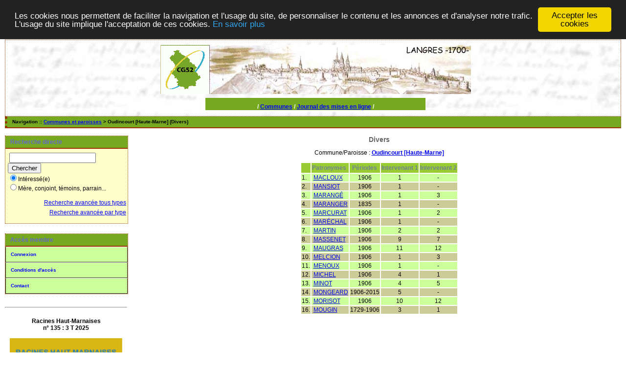

--- FILE ---
content_type: text/html; charset=UTF-8
request_url: http://actes52.fr/tab_bans.php?args=Oudincourt+%5BHaute-Marne%5D,_M
body_size: 2940
content:
<!DOCTYPE html PUBLIC "-//W3C//DTD XHTML 1.0 Transitional//EN" "http://www.w3.org/TR/xhtml1/DTD/xhtml1-transitional.dtd">
<html xmlns="http://www.w3.org/1999/xhtml">
<head>
<link rel="shortcut icon" href="/img/favicon.ico" type="image/x-icon" />
<link rel="stylesheet" href="/tools/css/actes.css" type="text/css" />
<link rel="stylesheet" href="/_config/actes.css" type="text/css" />
<link rel="stylesheet" href="/tools/css/actes_print.css" type="text/css"  media="print" />
<script type="text/javascript">
  		window.cookieconsent_options = {
  			"message":"Les cookies nous permettent de faciliter la navigation et l'usage du site, de personnaliser le contenu et les annonces et d'analyser notre trafic. L'usage du site implique l'acceptation de ces cookies.",
  			"dismiss":"Accepter les cookies",
  			"learnMore":"En savoir plus",
  			"link":"http://www.allaboutcookies.org/fr/",
  			"theme":"dark-top"};</script><script type="text/javascript" src="/tools/js/cookieconsent.min.js"></script><title>Oudincourt [Haute-Marne] : Divers</title>
<meta http-equiv="Content-Type" content="text/html; charset=UTF-8" />
<meta name="expires" content="never" />
<meta name="revisit-after" content="15 days" />
<meta name="robots" content="index, nofollow" />
<meta name="description" content=" Oudincourt [Haute-Marne] : Divers" />
<meta name="keywords" content="généalogie, dépouillement, actes, tables, patronymes, BMS, NMD, commune, paroisse, AD52, CG52, haute-marne, haute marne, 52, Oudincourt [Haute-Marne] : Divers" />
<meta name="generator" content="ExpoActes" />

</head>
<body id="tab_bans"  >
<div id="top" class="entete"><!DOCTYPE HTML PUBLIC "-//W3C//DTD HTML 4.01 Transitional//EN">
<html><head>
</head><body>
<div class="bandeau">
<!-- 
<table align="center" cellpadding="0" cellspacing="0" width="765">
-->
<table align="center" cellpadding="0" cellspacing="0" width="635">
<tbody>
<tr>
<!-- 
<td width="230"><a href="http://actes52.fr/52genealogie" target="_blank"><img title="cliquez pour acc�der au site du CG52" style="border: 0px solid ; width: 230px; height: 100px;" src="img/cghm3clairn.gif" alt="bandeau cg"></a></td>
-->
<td width="100"><a href="http://actes52.fr/52genealogie" target="_blank"><img title="cliquez pour acc�der au site du CG52" style="border: 0px solid ; width: 100px; height: 100px;" src="img/cghm3clairn.gif" alt="bandeau cg"></a></td>
<td width="535"><img src="img/langresc_1700.jpg" alt="langres" height="100" width="535"></td>
</tr>
</tbody>
</table>
</div>
<br>
</body></html>


<div class="bandeau">


<table width="450" align="center" cellpadding="0" cellspacing="0">

<tr valign="middle" align="center" bgcolor="#FFFFFF"> 
<td colspan="2" 

class="menu_cg" valign="bottom" height="25"> /

<a href="./PFJ_listcom4.php" class="menu_cg">Communes</a> / 
<a href="./PFJ_listreleves4.php" class="menu_cg">Journal des mises en ligne</a> / 
<!--
<a href="aide/corrections.html" target="_blank"><b>Aide</b></a> /
<a href="PFJ_listreleves.php" class="menu_cg">Relev�s</a> / 
<a href="PFJ_listbetatest.php" class="menu_cg">betatest</a> / 
<a href="PFJ_list_propositions.php" class="menu_cg">Validations</a> /

<a href="PFJ_listreg.php" class="menu_cg">Registres</a> / 
<a href="PFJ_list_propositions9.php" class="menu_cg">Propositions</a> /

-->

</td>
</tr>

</table>
</div>
</div>
<div class="navigation">Navigation :: <a href="/index.php">Communes et paroisses</a>
 &gt; Oudincourt [Haute-Marne] (Divers)
</div>
<div id="col_menu">
<div class="menu_zone">
<div class="menu_titre">Recherche directe</div>
<form class="form_rech" name="recherche" method="post" action="/chercher.php">
&nbsp;<input type="text" name="achercher" />
&nbsp;<input type="submit" name="Submit" value="Chercher" />
<br /><input type="radio" name="zone" value="1" checked="checked" />Intéressé(e) 
<br /><input type="radio" name="zone" value="2" />Mère, conjoint, témoins, parrain...
<input type="hidden" name="direct" value="1" />
<input type="hidden" name="debug" value="" />
<div class="menuTexte" align="right"><dl><dd><a href="/rechavanceeTT.php">Recherche avancée tous types</a>&nbsp;<br /><a href="/rechavancee.php">Recherche avancée par type</a>&nbsp;</dd></dl></div></form>
</div>
<div class="menu_zone">
<div class="menu_titre">Accès membre</div>
<div class="menuCorps"><dl>
<dt><a href="/login.php">Connexion</a></dt><!-- D => 22/04/2025 -->
<dt><a href="/acces.php">Conditions d'accès</a></dt>
<dt><a href="/form_contact.php">Contact</a></dt>
</dl></div>
</div>
<div class="pub_menu">
<HR>
<br><b>Racines Haut-Marnaises <br>
n° 135 :   3 T 2025</b><br><br>
<a href="http://actes52.fr/52genealogie/" target="_blank"><img title="RHM" style="border: 0px solid ; width: 230px; height: 332px;" src="52genealogie/images/stories/cg52/rhm/Rhm135_mini.jpg
" alt="RHM"></a>


<HR>
<br><b>Nos dernières publications<br><br>Histoire d'un passé simple<br><br><a href="https://actes52.fr/52genealogie/images/stories/cg52/Thivet/Bon_de_commande_Thivet.pdf" target="_blank"><img title="cliquez pour accéder au bon de commande" style="border: 0px solid ; width: 230px; height: 332px;" src="img/Couverture_Thivet_mini.jpg" alt="Commande Thivet"></a><br><br>cliquer sur l'image  pour obtenir un bon de commande</b><br><br>

<HR>
Encore disponibles :<br><b><br>Histoire d'un maître verrier<br><br><a href="https://actes52.fr/Bon_de_commande_Babouot_V3.pdf" target="_blank"><img title="cliquez pour accéder au bon de commande" style="border: 0px solid ; width: 230px; height: 332px;" src="img/Babouot_couverture.jpg" alt="Commande Babouot"></a><br><br></b>cliquer sur l'image  pour obtenir un bon de commande<br>

<!--
<br><br><b>Sur l'origine du père de Jeanne d'Arc<br><br><a href="https://actes52.fr/Jacques_dArc_commande.pdf" target="_blank"><img title="cliquez pour accéder au bulletin de commande" style="border: 0px solid ; width: 230px; height: 332px;" src="img/Jacques_d'Arc_couverture.gif" alt="commande Jacques d'Arc"></a><br><br></b>cliquer sur l'image  pour obtenir un bulletin de commande
--></div>
</div>
<div id="col_main">
<h2>Divers </h2>
<p>Commune/Paroisse : <a href="/tab_bans.php?args=Oudincourt+%5BHaute-Marne%5D"><strong>Oudincourt [Haute-Marne]</strong></a></p>
<table summary="Liste alphabétique">
<tr class="rowheader">
<th> </th><th align="left">Patronymes</th>
<th>Périodes</th>
<th>Intervenant 1</th>
<th>Intervenant 2</th>
</tr><tr class="row1"><td>1. </td><td>&nbsp;<a href="/tab_bans.php?args=Oudincourt+%5BHaute-Marne%5D,MACLOUX">MACLOUX</a></td>
<td align="center"> 1906</td>
<td align="center"> 1</td>
<td align="center"> -</td>
</tr>
<tr class="row0"><td>2. </td><td>&nbsp;<a href="/tab_bans.php?args=Oudincourt+%5BHaute-Marne%5D,MANSIOT">MANSIOT</a></td>
<td align="center"> 1906</td>
<td align="center"> 1</td>
<td align="center"> -</td>
</tr>
<tr class="row1"><td>3. </td><td>&nbsp;<a href="/tab_bans.php?args=Oudincourt+%5BHaute-Marne%5D,MARANG%C3%89">MARANGÉ</a></td>
<td align="center"> 1906</td>
<td align="center"> 1</td>
<td align="center"> 3</td>
</tr>
<tr class="row0"><td>4. </td><td>&nbsp;<a href="/tab_bans.php?args=Oudincourt+%5BHaute-Marne%5D,MARANGER">MARANGER</a></td>
<td align="center"> 1835</td>
<td align="center"> 1</td>
<td align="center"> -</td>
</tr>
<tr class="row1"><td>5. </td><td>&nbsp;<a href="/tab_bans.php?args=Oudincourt+%5BHaute-Marne%5D,MARCURAT">MARCURAT</a></td>
<td align="center"> 1906</td>
<td align="center"> 1</td>
<td align="center"> 2</td>
</tr>
<tr class="row0"><td>6. </td><td>&nbsp;<a href="/tab_bans.php?args=Oudincourt+%5BHaute-Marne%5D,MAR%C3%89CHAL">MARÉCHAL</a></td>
<td align="center"> 1906</td>
<td align="center"> 1</td>
<td align="center"> -</td>
</tr>
<tr class="row1"><td>7. </td><td>&nbsp;<a href="/tab_bans.php?args=Oudincourt+%5BHaute-Marne%5D,MARTIN">MARTIN</a></td>
<td align="center"> 1906</td>
<td align="center"> 2</td>
<td align="center"> 2</td>
</tr>
<tr class="row0"><td>8. </td><td>&nbsp;<a href="/tab_bans.php?args=Oudincourt+%5BHaute-Marne%5D,MASSENET">MASSENET</a></td>
<td align="center"> 1906</td>
<td align="center"> 9</td>
<td align="center"> 7</td>
</tr>
<tr class="row1"><td>9. </td><td>&nbsp;<a href="/tab_bans.php?args=Oudincourt+%5BHaute-Marne%5D,MAUGRAS">MAUGRAS</a></td>
<td align="center"> 1906</td>
<td align="center"> 11</td>
<td align="center"> 12</td>
</tr>
<tr class="row0"><td>10. </td><td>&nbsp;<a href="/tab_bans.php?args=Oudincourt+%5BHaute-Marne%5D,MELCION">MELCION</a></td>
<td align="center"> 1906</td>
<td align="center"> 1</td>
<td align="center"> 3</td>
</tr>
<tr class="row1"><td>11. </td><td>&nbsp;<a href="/tab_bans.php?args=Oudincourt+%5BHaute-Marne%5D,MENOUX">MENOUX</a></td>
<td align="center"> 1906</td>
<td align="center"> 1</td>
<td align="center"> -</td>
</tr>
<tr class="row0"><td>12. </td><td>&nbsp;<a href="/tab_bans.php?args=Oudincourt+%5BHaute-Marne%5D,MICHEL">MICHEL</a></td>
<td align="center"> 1906</td>
<td align="center"> 4</td>
<td align="center"> 1</td>
</tr>
<tr class="row1"><td>13. </td><td>&nbsp;<a href="/tab_bans.php?args=Oudincourt+%5BHaute-Marne%5D,MINOT">MINOT</a></td>
<td align="center"> 1906</td>
<td align="center"> 4</td>
<td align="center"> 5</td>
</tr>
<tr class="row0"><td>14. </td><td>&nbsp;<a href="/tab_bans.php?args=Oudincourt+%5BHaute-Marne%5D,MONGEARD">MONGEARD</a></td>
<td align="center"> 1906-2015</td>
<td align="center"> 5</td>
<td align="center"> -</td>
</tr>
<tr class="row1"><td>15. </td><td>&nbsp;<a href="/tab_bans.php?args=Oudincourt+%5BHaute-Marne%5D,MORISOT">MORISOT</a></td>
<td align="center"> 1906</td>
<td align="center"> 10</td>
<td align="center"> 12</td>
</tr>
<tr class="row0"><td>16. </td><td>&nbsp;<a href="/tab_bans.php?args=Oudincourt+%5BHaute-Marne%5D,MOUGIN">MOUGIN</a></td>
<td align="center"> 1729-1906</td>
<td align="center"> 3</td>
<td align="center"> 1</td>
</tr>
</table>
</div><div id="pied_page2" class="pied_page2"><div id="totop2" class="totop2"><p class="totop2"><strong><a href="#top">Top</a></strong> &nbsp; </p></div><div id="texte_pied2" class="texte_pied2"><p class="texte_pied2">Toutes les images des actes sur le site des Archives Départementales de Haute-Marne : <b><a href="https://haute-marne.fr/archives-departementales/archives-en-ligne/">Actes numérisés en ligne</a></b></p></div><div id="copyright2" class="copyright2"><p class="copyright2"><em><a href="https://expoactes.monrezo.be/">ExpoActes</a></em> version 3.2.4-p409s (&copy;<em> 2005-2025, ADSoft)</em></p></div></div></body>
</html>


--- FILE ---
content_type: text/css
request_url: http://actes52.fr/tools/css/actes_print.css
body_size: 337
content:
/* Generated by CaScadeS, a stylesheet editor for Mozilla Composer */
/* complement pour impression */

  body { 
    margin: 0px 0px 0px 0px;
    }
    
  .navigation { 
    display: none;
    }

  #col_menu { 
    display: none;
    }
    
  #col_main { 
    margin: 0px 0px 0px 0px;
    }

  #pied_page5 { 
    margin: 1px 1px 1px 1px;
    font-size: 8px;
    }


  .pied_page2 {
    border: none;
    margin: 10px 0px 5px;
    padding: 5px 10px;
    background-color: transparent;
    display: block;
    font-size: 8px;
    width:98%;
    }

  #totop2 {
    display: none;
    }
  #texte_pied2 {
    display: none;
    }
  #copyright2 {
    width:100%;
    text-align:right;
    }

  .totop2 {
    display: none;
    }
  .texte_pied2 {
    display: none;
    }
  .copyright2 {
    width:100%;
    text-align:right;
    }
